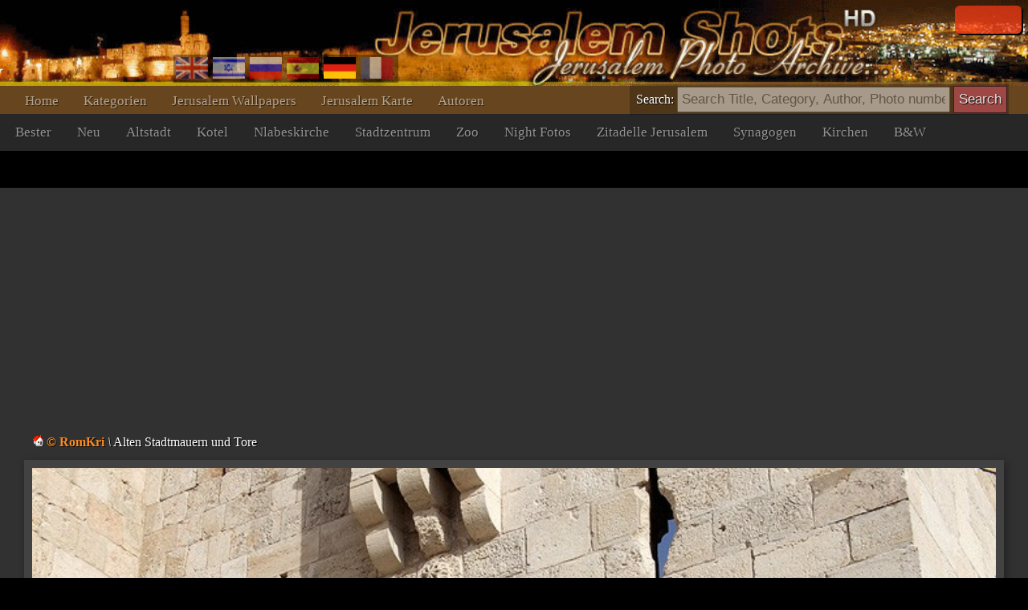

--- FILE ---
content_type: text/html; charset=UTF-8
request_url: https://www.jerusalemshots.com/Photo-de18434.html
body_size: 4250
content:
<html dir=ltr>
<head>
<TITLE>Jerusalem Fotograf :: RomKri :: Alten Stadtmauern und Tore</TITLE>
<meta name="pinterest" content="nopin" />
<meta http-equiv="description" name="description" content="JerusalemShots - Das größte Archiv von Jerusalem Fotos - 17 Tausende hochwertigen Fotos des Heiligen Stadt">
<meta http-equiv="Content-Type" content="text/html; charset=utf-8">
<meta http-equiv="Content-Language" content="de">
<meta name="apple-mobile-web-app-capable" content="yes" />
<meta name="apple-mobile-web-app-status-bar-style" content="black" />
<meta name="viewport" content="width=device-width, initial-scale=1.0">
<meta name="robots" content="INDEX,FOLLOW">
<meta property="og:image" content="http://www.JerusalemShots.com/b/Jer2/Jaffa_Gate_02.jpg" /><meta property="og:title" content="Alten Stadtmauern und Tore"/>
<meta property="og:site_name" content="Jerusalem Photo Archive"/>
<link rel="canonical" href="http://www.JerusalemShots.com/Photo-de18434.html" /><link rel="shortcut icon" href="favicon.ico" >
<script src="js/jquery-1.9.1.min.js"></script><script src="js/jquery-ui-1.10.2.custom.min.js"></script>
<script>document.cookie ='res=' +  (window.screen.width>window.screen.height?window.screen.width:window.screen.height);
window.jshots={lang:'de'};
</script><script src="js/jerusalem.js"></script>
<LINK href="img/jerusalem.css" type="text/css" rel=STYLESHEET />
</head>
<body class="de"><div class="screen de" id=screen>
<script>if(window.document.width>=1280) $(".screen").addClass("hd");window.js = {mouse:0,lang:'de'};
function search_key_down(e){
if(e.keyCode==13){
var url = escape($("#search").val());
if(url.trim()=='') window.location.href='/'+window.jshots.lang;
else { 
url = url.replace(/\_/g,"+").replace(/\%u0/g,"_");
window.location.href='/'+window.jshots.lang+'-'+ url +'.html';
}}
}
function search_btn(){
var url = escape($("#search").val());
if(!url.trim()=='') { 
url = url.replace(/\_/g,"+").replace(/\%u0/g,"_");
window.location.href='/'+window.jshots.lang+'-'+ url +'.html';
}}
</script>
<div class=header>
<div class=top >
<div class=abs><div class='login only'>
<div id="fb-root"></div>
<script> window.fbAsyncInit=function(){
FB.init({appId:'604190279606307',channelUrl :'//www.jerusalemshots.com/fb_login.php?check=login',status:true,cookie:true,xfbml:true});
FB.Event.subscribe('auth.authResponseChange', function(response) {
if (response.authResponse) {
$.get('fb_login.php?check=login&lang=de',function(ret){
$(".login").before("<a class='logout' href=fb_login.php?logout=yes&lang=de>X</a>");
$(".login").removeClass("only");$(".login").html(ret);});}});};
(function(d){
var js, id = 'facebook-jssdk', ref = d.getElementsByTagName('script')[0];
if (d.getElementById(id)) {return;}
js = d.createElement('script'); js.id = id; js.async = true;
js.src = "//connect.facebook.net/en_US/all.js";
ref.parentNode.insertBefore(js, ref);
}(document));
</script>
<fb:login-button show-faces="true" width="140" max-rows="1" size="small"></fb:login-button>
</div></div>
</div>
<div></div>
<div class=menu><div class=menu1><a href='http://www.jerusalemshots.com/de'>Home</a><a 
href='cats-de.html'>Kategorien</a><a 
href=wall_de.html>Jerusalem Wallpapers</a><a 
href=map_de.html>Jerusalem Karte</a><a 
href=authors-de.html>Autoren</a>
<span class=lang><a 
href='http://www.jerusalemshots.com/Photo-en18434.html' title='Enlish'><img src=img/en.gif></a><a
href='http://www.jerusalemshots.com/Photo-he18434.html' title='Hebrew'><img src=img/he.gif></a><a
href='http://www.jerusalemshots.com/Photo-ru18434.html' title='Russian'><img src=img/ru.gif></a><a
href='http://www.jerusalemshots.com/Photo-es18434.html' title='Spanish'><img src=img/es.gif></a><a
href='http://www.jerusalemshots.com/Photo-de18434.html' title='German' class=On><img src=img/gr.gif></a><a
href='http://www.jerusalemshots.com/Photo-fr18434.html' title='French'><img src=img/fr.gif></a></span>
</div>
<div class=menu2><a 
href='cat_de9.html'>Bester</a><a 
href='cat_de8.html'>Neu</a><a 
href='cat_de66.html'>Altstadt</a><a 
href='cat_de57.html'  title="Western Wall">Kotel</a><a 
href='cat_de63.html' title="Kirche in der Altstadt Jerusalems bezeichnet">Nlabeskirche</a><a 
href='cat_de44.html'>Stadtzentrum</a><a 
href='cat_de124.html'>Zoo</a><a 
href='cat_de138.html'>Night Fotos</a><a 
href='cat_de58.html'>Zitadelle Jerusalem</a><a 
href='cat_de129.html'>Synagogen</a><a 
href='cat_de130.html'>Kirchen</a><a 
href='cat_de150.html'>B&W</a>
</div>
</div></div><div class=search_menu>Search: <input type=text onkeydown="search_key_down(event)" placeholder='Search Title, Category, Author, Photo number' value='' id=search autocomplete="off">
<input type=button value="Search" class=search_btn onclick="search_btn()"></div><div class=main><div img="18434" id=photo class="photo_sec noselect w740"  ondrag="return false" onmousedown="event.preventDefault ? event.preventDefault() : event.returnValue = false">

<div class=photo_title><a href=Jerusalem-1de-18434.html class=author title="See all photographer photos"><img src=img/admin.gif> <b>&copy; RomKri</b></a>
 <i>\</i> Alten Stadtmauern und Tore</div>
<div class=photo_overlay></div><meta name="thumbnail" content="http://www.jerusalemshots.com/t/Jer2/Jaffa_Gate_02.jpg" /><link rel="image_src" href="http://www.jerusalemshots.com/b/Jer2/Jaffa_Gate_02.jpg" /><div class=image><img src=b/Jer2/Jaffa_Gate_02.jpg class="photo img18434"></div><div class=photo_cats><a href=cat_de134.html>#Alten Stadtmauern und Tore</a><a href=cat_de2.html>#Orte</a><a href=de-_41_6c_74_65_6e.html>#Alten</a><a href=de-_53_74_61_64_74_6d_61_75_65_72_6e.html>#Stadtmauern</a><a href=de-_54_6f_72_65.html>#Tore</a><a href=de-_52_6f_6d_4b_72_69.html>#RomKri</a></div><div class=photo_info>
<span class=fld>Fotograf: <a href=Jerusalem-1de-18434.html class=author title="See all photographer photos"><img src=img/admin.gif> <b>&copy; RomKri</b></a>
</span>
<span class=fld>Datum: <b><a href='Calendar2012-03-22-de.html'>22.03.2012</a></b></span>
<span class=fld>Fotonummer: <b><a href=Photo-de18434.html>18434</a></b></span>
<span class=fld>Ansichten: <b>12k</b></span>
<span class=fld><div class="fb-like" data-href="http://www.jerusalemshots.com/18434" data-colorscheme="dark" data-layout="button" data-action="like" data-show-faces="false" data-share="false"></div></span>
<span class=fld><a class=licence href=Licence-de18434.html>Bild-Lizenz</a></span>
</div>
<script>window.js.image={id:18434,t:'t/Jer2/Jaffa_Gate_02.jpg',lnk:'Jerusalem_de134-18434.html'};</script>
<div style='text-align:center;padding:10px'>
<script type="text/javascript"><!--
google_ad_client = "ca-pub-0186472155880924";
google_ad_slot="5417592310";google_ad_width=970;google_ad_height=90;
//-->
</script>
<script type="text/javascript" src="https://pagead2.googlesyndication.com/pagead/show_ads.js"></script>
</div><div class=thumbs><a href=Photo-de18393.html i=18393><img src=t/Jer2/Jerusalem-001061.jpg title="Der Turm von David" class=thumb></a><a href=Photo-de18394.html i=18394><img src=t/Jer2/Jaffa_Gate_04.jpg title="Alten Stadtmauern und Tore" class=thumb></a><a href=Photo-de18401.html i=18401><img src=t/Jer2/Jaffa_Gate_03.jpg title="Alten Stadtmauern und Tore" class=thumb></a><a href=Photo-de18419.html i=18419><img src=t/Jer2/Jaffa-Gate-003.jpg title="Alten Stadtmauern und Tore" class=thumb></a><a href=Photo-de18422.html i=18422><img src=t/Jer2/Jerusalem-001071.jpg title="Alten Stadtmauern und Tore, Der Turm von David" class=thumb></a><a href=Photo-de18423.html i=18423><img src=t/Jer2/Mamila_05.jpg title="" class=thumb></a><a href=Photo-de18433.html i=18433><img src=t/Jer2/Jaffa-Gate-002.jpg title="Alten Stadtmauern und Tore" class=thumb></a><a href=Photo-de18434.html class=On i=18434><img src=t/Jer2/Jaffa_Gate_02.jpg title="Alten Stadtmauern und Tore" class=thumb></a><a href=Photo-de18439.html i=18439><img src=t/Jer2/Jerusalem-0000005.jpg title="Altstadt Markt, Altstadt" class=thumb></a><a href=Photo-de18797.html i=18797><img src=t/uploaded6/1108125115_3.jpg title="Altstadt" class=thumb></a><a href=Photo-de380.html i=380><img src=t/gan_vradim/Image54.jpg title="Beth Haker" class=thumb></a><a href=Photo-de1000.html i=1000><img src=t/jerusalem/jerusalem_gilo4.jpg title="Gilo" class=thumb></a><a href=Photo-de1212.html i=1212><img src=t/jerusalem/sochnut.jpg title="City Center" class=thumb></a><a href=Photo-de1264.html i=1264><img src=t/jerusalem/palm_tree.jpg title="Rechavya" class=thumb></a><a href=Photo-de1301.html i=1301><img src=t/jerusalem/Botanic_Garden34.jpg title="Botanischer Garten" class=thumb></a><a href=Photo-de1352.html i=1352><img src=t/jerusalem/rouse_park4.jpg title="Wohl Rose Park" class=thumb></a><a href=Photo-de1541.html i=1541><img src=t/uploaded/0521094051.jpg title="Kuppel des Rock, Old City, Temple Mount" class=thumb></a><a href=Photo-de1704.html i=1704><img src=t/old_city/jerusalem_david.jpg title="Moscheen" class=thumb></a><a href=Photo-de1810.html i=1810><img src=t/jerusalem/Church_of_All_Nations3.jpg title="Ölberg" class=thumb></a><a href=Photo-de1886.html i=1886><img src=t/jerusalem/Alaksa_1.jpg title="Altstadt, Mount Temple" class=thumb></a><a href=Photo-de1888.html i=1888><img src=t/jerusalem/Alaksa_2.jpg title="Kuppel des Rock" class=thumb></a><a href=Photo-de1891.html i=1891><img src=t/jerusalem/Alaksa_5.jpg title="Kuppel des Rock" class=thumb></a><a href=Photo-de2009.html i=2009><img src=t/misc/jerusalem_gay19.jpg title="Homosexuell Pride Jerusalem 30.6.2005" class=thumb></a><a href=Photo-de2020.html i=2020><img src=t/misc/jerusalem_gay9.jpg title="Homosexuell Pride Jerusalem 30.6.2005" class=thumb></a><div class=pages><a href=Photo-de18433.html class="prev btn">Früher</a><a  href=Photo-de10316.html>119</a> <a  href=Photo-de11911.html>120</a> <a  href=Photo-de13111.html>121</a> <a  href=Photo-de14185.html>122</a> <a  href=Photo-de14828.html>123</a> <a  href=Photo-de15311.html>124</a> <a  href=Photo-de16390.html>125</a> <a  href=Photo-de16908.html>126</a> <a class=On href=Photo-de18393.html>127</a> <a  href=Photo-de2419.html>128</a> <a  href=Photo-de4516.html>129</a> <a  href=Photo-de6330.html>130</a> <a  href=Photo-de7993.html>131</a> <a  href=Photo-de9888.html>132</a> <a  href=Photo-de11663.html>133</a> <a  href=Photo-de12535.html>134</a> <a  href=Photo-de12916.html>135</a> <a href=Photo-de18439.html class="next btn">Nächste</a><div class=photo_pages><div class=help>* Verwenden Sie Pfeiltasten für die Navigation zwischen den Fotos in dieser Seite</div></div></div><div style='text-align:center;padding:10px'>
<script type="text/javascript"><!--
google_ad_client = "ca-pub-0186472155880924";
google_ad_slot="5417592310";google_ad_width=970;google_ad_height=90;
//-->
</script>
<script type="text/javascript" src="https://pagead2.googlesyndication.com/pagead/show_ads.js"></script>
</div></div><div style='text-align:center;padding:10px'>
<script type="text/javascript"><!--
google_ad_client = "ca-pub-0186472155880924";
google_ad_slot="5417592310";google_ad_width=970;google_ad_height=90;
//-->
</script>
<script type="text/javascript" src="https://pagead2.googlesyndication.com/pagead/show_ads.js"></script>
</div></div>
<div class=footer id=footer cat="134" img="18434">
<div><div>
<a href='http://www.jerusalemshots.com/de'>Home</a><a 
href='cats-de.html'>Kategorien</a><a 
href=wall_de.html>Jerusalem Wallpapers</a><a 
href=map_de.html>Jerusalem Karte</a><a 
href=authors-de.html>Autoren</a>
<span class=lang><a 
href='http://www.jerusalemshots.com/Photo-en18434.html' title='Enlish'><img src=img/en.gif></a><a
href='http://www.jerusalemshots.com/Photo-he18434.html' title='Hebrew'><img src=img/he.gif></a><a
href='http://www.jerusalemshots.com/Photo-ru18434.html' title='Russian'><img src=img/ru.gif></a><a
href='http://www.jerusalemshots.com/Photo-es18434.html' title='Spanish'><img src=img/es.gif></a><a
href='http://www.jerusalemshots.com/Photo-de18434.html' title='German' class=On><img src=img/gr.gif></a><a
href='http://www.jerusalemshots.com/Photo-fr18434.html' title='French'><img src=img/fr.gif></a></span>
</div>
<div class=menu2><a 
href='cat_de9.html'>Bester</a><a 
href='cat_de8.html'>Neu</a><a 
href='cat_de66.html'>Altstadt</a><a 
href='cat_de57.html'  title="Western Wall">Kotel</a><a 
href='cat_de63.html' title="Kirche in der Altstadt Jerusalems bezeichnet">Nlabeskirche</a><a 
href='cat_de44.html'>Stadtzentrum</a><a 
href='cat_de124.html'>Zoo</a><a 
href='cat_de138.html'>Night Fotos</a><a 
href='cat_de58.html'>Zitadelle Jerusalem</a><a 
href='cat_de129.html'>Synagogen</a><a 
href='cat_de130.html'>Kirchen</a><a 
href='cat_de150.html'>B&W</a>
</div>

<BR><BR>
Copyright JerusalemShots 2000 - 2025 <BR>
Design by <a href=Jerusalem-1en.html class=a>Roman Kriman</a> (RomKri)<BR>
<BR>
All rights, including intellectual property and copyrights, are reserved to JerusalemShots Photographers.
<BR>Protected & enforced by APFELDORF&CO. <a href=http://anc-law.co.il/ class=a>Intellectual property and copyrights law firm</a>
</div>
</div>

<script async src="https://www.googletagmanager.com/gtag/js?id=G-WQNL10N7GT"></script>
<script>window.dataLayer = window.dataLayer || []; function gtag(){dataLayer.push(arguments);} gtag('js', new Date()); gtag('config', 'G-WQNL10N7GT');</script>

</body></html>


--- FILE ---
content_type: text/html; charset=utf-8
request_url: https://www.google.com/recaptcha/api2/aframe
body_size: 265
content:
<!DOCTYPE HTML><html><head><meta http-equiv="content-type" content="text/html; charset=UTF-8"></head><body><script nonce="saoSY0SqpEJ9-hSh2xEgHw">/** Anti-fraud and anti-abuse applications only. See google.com/recaptcha */ try{var clients={'sodar':'https://pagead2.googlesyndication.com/pagead/sodar?'};window.addEventListener("message",function(a){try{if(a.source===window.parent){var b=JSON.parse(a.data);var c=clients[b['id']];if(c){var d=document.createElement('img');d.src=c+b['params']+'&rc='+(localStorage.getItem("rc::a")?sessionStorage.getItem("rc::b"):"");window.document.body.appendChild(d);sessionStorage.setItem("rc::e",parseInt(sessionStorage.getItem("rc::e")||0)+1);localStorage.setItem("rc::h",'1762550131227');}}}catch(b){}});window.parent.postMessage("_grecaptcha_ready", "*");}catch(b){}</script></body></html>